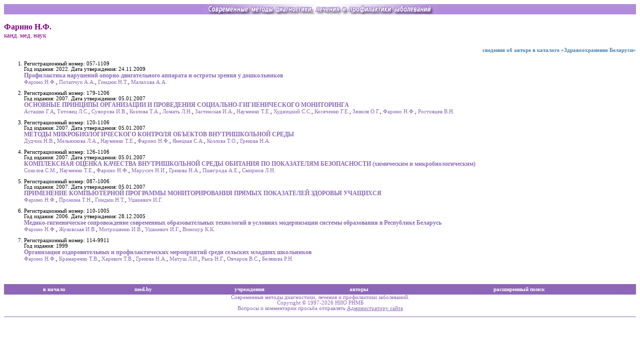

--- FILE ---
content_type: text/html; charset=UTF-8
request_url: http://med.by/methods/author.php?auth=346
body_size: 3440
content:
<html>
<head>
<title>Cовременные методы диагностики, лечения и профилактики заболеваний</title>
<meta name="Keywords" content="методические указания, методические рекомендации,
современные методы диагностики, лечение, профилактика">
<meta http-equiv="Content-Type" content="text/html; charset=utf-8">
<meta http-equiv="Content-Language" content="ru">
<link rel="stylesheet" href="Styles/main.css"/>
</head>
<body bgcolor=white>
<!-- Yandex.Metrika counter -->
<div style="display:none;"><script type="text/javascript">
(function(w, c) {
    (w[c] = w[c] || []).push(function() {
        try {
            w.yaCounter10062283 = new Ya.Metrika({id:10062283, enableAll: true});
        }
        catch(e) { }
    });
})(window, "yandex_metrika_callbacks");
</script></div>
<script src="//mc.yandex.ru/metrika/watch.js" type="text/javascript" defer="defer"></script>
<noscript><div><img src="//mc.yandex.ru/watch/10062283" style="position:absolute; left:-9999px;" alt="" /></div></noscript>
<!-- /Yandex.Metrika counter -->
<!-- Rating@Mail.ru counter -->
<script type="text/javascript">
var _tmr = window._tmr || (window._tmr = []);
_tmr.push({id: "8334", type: "pageView", start: (new Date()).getTime()});
(function (d, w, id) {
  if (d.getElementById(id)) return;
  var ts = d.createElement("script"); ts.type = "text/javascript"; ts.async = true; ts.id = id;
  ts.src = (d.location.protocol == "https:" ? "https:" : "http:") + "//top-fwz1.mail.ru/js/code.js";
  var f = function () {var s = d.getElementsByTagName("script")[0]; s.parentNode.insertBefore(ts, s);};
  if (w.opera == "[object Opera]") { d.addEventListener("DOMContentLoaded", f, false); } else { f(); }
})(document, window, "topmailru-code");
</script><noscript><div style="position:absolute;left:-10000px;">
<img src="//top-fwz1.mail.ru/counter?id=8334;js=na" style="border:0;" height="1" width="1" alt="Рейтинг@Mail.ru" />
</div></noscript>
<!-- //Rating@Mail.ru counter -->
<!-- GoogleAnalyticsObject counter -->
<script>
  (function(i,s,o,g,r,a,m){i['GoogleAnalyticsObject']=r;i[r]=i[r]||function(){
  (i[r].q=i[r].q||[]).push(arguments)},i[r].l=1*new Date();a=s.createElement(o),
  m=s.getElementsByTagName(o)[0];a.async=1;a.src=g;m.parentNode.insertBefore(a,m)
  })(window,document,'script','https://www.google-analytics.com/analytics.js','ga');

  ga('create', 'UA-83899936-1', 'auto');
  ga('send', 'pageview');

</script>
<!-- //GoogleAnalyticsObject counter -->
<table background="Images/bkg.gif" width="100%" cellpadding="0" cellspacing="0"><tr>
<td width=20%></td>
<td width=60% align="center"><img src="Images/head2.gif" width="480" height="21"/></td>
<td width=20% align=right valign=center>
</td>
</tr></table>
<p class=crit><b>Фарино&nbsp;Н.Ф.</b><br><span style='font-size: 10pt'>канд. мед. наук</span></b></p><p align=right><a class=health href=http://healthcare.by/personinfo.php?personnum=14655><b>сведения об авторе в каталоге «Здравоохранение Беларуси»</b></a></p><ol><li>Регистрационный номер: 057-1109<br>Год издания: 2022. Дата утверждения: 24.11.2009<br><b style='font-size: 9pt'><a href=book.php?book=3123>Профилактика нарушений опорно-двигательного аппарата и остроты зрения у дошкольников</a></b><br><a href=author.php?auth=346>Фарино&nbsp;Н.Ф.</a>,&nbsp;<a href=author.php?auth=2203>Потапчук&nbsp;А.А.</a>,&nbsp;<a href=author.php?auth=1557>Гиндюк&nbsp;Н.Т.</a>,&nbsp;<a href=author.php?auth=201>Малахова&nbsp;А.А.</a><br><br><li>Регистрационный номер: 179-1206<br>Год издания: 2007. Дата утверждения: 05.01.2007<br><b style='font-size: 9pt'><a href=book.php?book=758>ОСНОВНЫЕ ПРИНЦИПЫ ОРГАНИЗАЦИИ И ПРОВЕДЕНИЯ СОЦИАЛЬНО-ГИГИЕНИЧЕСКОГО МОНИТОРИНГА</a></b><br><a href=author.php?auth=1572>Асташко&nbsp;Г.А</a>,&nbsp;<a href=author.php?auth=1573>Титовец&nbsp;Л.С.</a>,&nbsp;<a href=author.php?auth=1574>Суворова&nbsp;И.В.</a>,&nbsp;<a href=author.php?auth=1575>Козлова&nbsp;Т.А.</a>,&nbsp;<a href=author.php?auth=1565>Ломать&nbsp;Л.Н.</a>,&nbsp;<a href=author.php?auth=1386>Застенская&nbsp;И.А.</a>,&nbsp;<a href=author.php?auth=833>Науменко&nbsp;Т.Е.</a>,&nbsp;<a href=author.php?auth=1247>Худницкий&nbsp;С.С.</a>,&nbsp;<a href=author.php?auth=612>Косяченко&nbsp;Г.Е.</a>,&nbsp;<a href=author.php?auth=1576>Зязюля&nbsp;О.Г.</a>,&nbsp;<a href=author.php?auth=346>Фарино&nbsp;Н.Ф.</a>,&nbsp;<a href=author.php?auth=1577>Ростовцев&nbsp;В.Н.</a><br><br><li>Регистрационный номер: 120-1106<br>Год издания: 2007. Дата утверждения: 05.01.2007<br><b style='font-size: 9pt'><a href=book.php?book=763>МЕТОДЫ МИКРОБИОЛОГИЧЕСКОГО КОНТРОЛЯ ОБЪЕКТОВ ВНУТРИШКОЛЬНОЙ СРЕДЫ</a></b><br><a href=author.php?auth=1579>Дудчик&nbsp;Н.В.</a>,&nbsp;<a href=author.php?auth=1580>Мельникова&nbsp;Л.А.</a>,&nbsp;<a href=author.php?auth=833>Науменко&nbsp;Т.Е.</a>,&nbsp;<a href=author.php?auth=346>Фарино&nbsp;Н.Ф.</a>,&nbsp;<a href=author.php?auth=1581>Янецкая&nbsp;С.А.</a>,&nbsp;<a href=author.php?auth=1582>Козлова&nbsp;Т.О.</a>,&nbsp;<a href=author.php?auth=67>Грекова&nbsp;Н.А.</a><br><br><li>Регистрационный номер: 126-1106<br>Год издания: 2007. Дата утверждения: 05.01.2007<br><b style='font-size: 9pt'><a href=book.php?book=787>КОМПЛЕКСНАЯ ОЦЕНКА КАЧЕСТВА ВНУТРИШКОЛЬНОЙ СРЕДЫ ОБИТАНИЯ ПО ПОКАЗАТЕЛЯМ БЕЗОПАСНОСТИ (химическим и микробиологическим)</a></b><br><a href=author.php?auth=817>Соколов&nbsp;С.М.</a>,&nbsp;<a href=author.php?auth=833>Науменко&nbsp;Т.Е.</a>,&nbsp;<a href=author.php?auth=346>Фарино&nbsp;Н.Ф.</a>,&nbsp;<a href=author.php?auth=205>Марусич&nbsp;Н.И.</a>,&nbsp;<a href=author.php?auth=67>Грекова&nbsp;Н.А.</a>,&nbsp;<a href=author.php?auth=839>Пшегрода&nbsp;А.Е.</a>,&nbsp;<a href=author.php?auth=1447>Смирнов&nbsp;Л.Н.</a><br><br><li>Регистрационный номер: 087-1006<br>Год издания: 2007. Дата утверждения: 05.01.2007<br><b style='font-size: 9pt'><a href=book.php?book=752>ПРИМЕНЕНИЕ КОМПЬЮТЕРНОЙ ПРОГРАММЫ МОНИТОРИРОВАНИЯ ПРЯМЫХ ПОКАЗАТЕЛЕЙ ЗДОРОВЬЯ УЧАЩИХСЯ</a></b><br><a href=author.php?auth=346>Фарино&nbsp;Н.Ф.</a>,&nbsp;<a href=author.php?auth=1556>Пронина&nbsp;Т.Н.</a>,&nbsp;<a href=author.php?auth=1557>Гиндюк&nbsp;Н.Т.</a>,&nbsp;<a href=author.php?auth=1384>Ушакевич&nbsp;И.Г.</a><br><br><li>Регистрационный номер: 110-1005<br>Год издания: 2006. Дата утверждения: 28.12.2005<br><b style='font-size: 9pt'><a href=book.php?book=661>Медико-гигиеническое сопровождение современных образовательных технологий в условиях модернизации системы образования в Республике Беларусь</a></b><br><a href=author.php?auth=346>Фарино&nbsp;Н.Ф.</a>,&nbsp;<a href=author.php?auth=1383>Жуковская&nbsp;И.В.</a>,&nbsp;<a href=author.php?auth=797>Митрошенко&nbsp;И.В.</a>,&nbsp;<a href=author.php?auth=1384>Ушакевич&nbsp;И.Г.</a>,&nbsp;<a href=author.php?auth=1385>Винокур&nbsp;К.К.</a><br><br><li>Регистрационный номер: 114-9911<br>Год издания: 1999<br><b style='font-size: 9pt'><a href=book.php?book=87>Организация оздоровительных и  профилактических мероприятий среди сельских младших школьников</a></b><br><a href=author.php?auth=346>Фарино&nbsp;Н.Ф.</a>,&nbsp;<a href=author.php?auth=152>Крамаренко&nbsp;Т.В.</a>,&nbsp;<a href=author.php?auth=351>Харевич&nbsp;Т.В.</a>,&nbsp;<a href=author.php?auth=67>Грекова&nbsp;Н.А.</a>,&nbsp;<a href=author.php?auth=208>Матуш&nbsp;Л.И.</a>,&nbsp;<a href=author.php?auth=284>Рысь&nbsp;Н.Г.</a>,&nbsp;<a href=author.php?auth=239>Овчаров&nbsp;В.С.</a>,&nbsp;<a href=author.php?auth=26>Белякова&nbsp;Р.Н.</a><br><br></ol>
<br/>

<table width="100%" cellpadding="0" cellspacing="0">
<tr bgcolor="#8D67B7" height="21">
<td align="center">
<a href="." style="color: white; font-size: 8pt; font-weight: bold;">в начало</a>
</td>
<td align="center">
<a href="http://www.med.by" style="color: white; font-size: 8pt; font-weight: bold;">med.by</a>
</td>
<!-- <td align="center">
<a href="http://www.med.by/banners.php" style="color: white; font-size: 8pt; font-weight: bold;">баннеры</a>
</td> -->
<td align="center">
<a href="insts.php" style="color: white; font-size: 8pt; font-weight: bold;">учреждения</a>
</td>
<td align="center">
<a href="authors.php?page=1" style="color: white; font-size: 8pt; font-weight: bold;">авторы</a>
</td>
<td align="center">
<a href="adv.php" style="color: white; font-size: 8pt; font-weight: bold;">расширенный поиск</a>
</td>
</tr>
<tr bgcolor="white"><td colspan="6" align=center style="font-size: 8pt">
Cовременные методы диагностики, лечения и профилактики заболеваний.<br>
Copyright &copy; 1997-2026 НИО РНМБ<br>
Вопросы и комментарии просьба отправлять <a href=mailto:admin@rsml.med.by><u>Администратору сайта</u></a></small>
<br>&nbsp;
</td></tr><tr bgcolor="#8D67B7" height="1"><td colspan="6">
</td></tr><tr><td colspan="6" class=links>
</td></tr></table>



</body>
</html>
